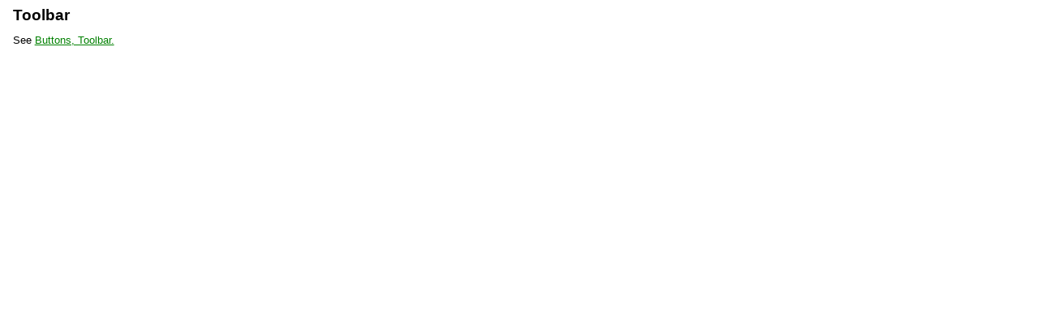

--- FILE ---
content_type: text/html
request_url: http://www.dietpower.com/help/diet/toolbar_1.htm
body_size: 569
content:
<HTML>
 <meta name=template content="Main Topic Template.htt">
 <HEAD><!-- $MVD$:fontset("Courier New","Courier New") -->
 <LINK rel="StyleSheet" href="..\diet.css">
 <TITLE>Toolbar</TITLE>
 <META NAME="generator" CONTENT="RoboHelp by eHelp Corporation www.ehelp.com">
 <meta name="copyright" value="DietPower Help copyright � 1992-2005 by DietPower, Inc."><SCRIPT LANGUAGE="JavaScript" TITLE="BSSC Special Effects" SRC="..\ehlpdhtm.js"></SCRIPT>
</HEAD>
<BODY>
 <!--kadov_tag{{<placeholder id="header">}}-->
 <H1 style="margin-right:7.20pt;margin-bottom:0.00pt;"><span style="font-size:14pt; "><font  color='#010100'>Toolbar</font></span></H1>
 <P style="margin-right:7.20pt;margin-top:0.00pt;">&nbsp;</P>
 <P style="margin-right:7.20pt;margin-top:0.00pt;"><span style="font-size:10pt; "><font  color='#010100'>See </font></span><A href="buttons__toolbar.htm"><span style="font-size:10pt; ">Buttons, Toolbar.</span></A></P>
<!--kadov_tag{{<placeholder id="footer">}}-->
</BODY>
</HTML>

--- FILE ---
content_type: text/css
request_url: http://www.dietpower.com/help/diet.css
body_size: 25173
content:
/*=(===============================================================)*/

/*=(===============================================================)*/
/*=(Created with RoboEditor.)=======================================*/
/*=(===============================================================)*/

P {
	margin-left: 5.75pt;
	margin-right: 6.50pt;
	margin-top: 4.00pt;
	margin-bottom: 0.00pt;
	text-align: left;
	font-family: Arial;
	font-size: 8pt;
}

/*=(Generated Code)=================================================*/
/*=(WARNING: DO NOT EDIT OR DELETE THIS SECTION!)===================*/
/*begin!kadov{{=====================================================*/ 
LI.kadov-P {
	text-align: left;
	font-family: Arial;
	font-size: 8pt;
}
/*}}end!kadov=======================================================*/ 



H1 {
	margin-left: 5.75pt;
	margin-right: 6.50pt;
	margin-top: 6.00pt;
	margin-bottom: 2.00pt;
	text-align: left;
	font-family: Arial;
	font-size: 8pt;
	font-weight: bold;
}

/*=(Generated Code)=================================================*/
/*=(WARNING: DO NOT EDIT OR DELETE THIS SECTION!)===================*/
/*begin!kadov{{=====================================================*/ 
LI.kadov-H1 {
	text-align: left;
	font-family: Arial;
	font-size: 8pt;
	font-weight: bold;
}
/*}}end!kadov=======================================================*/ 



H2 {
	margin-left: 5.75pt;
	margin-right: 6.50pt;
	margin-top: 6.00pt;
	margin-bottom: 2.00pt;
	text-align: left;
	font-family: Arial;
	font-size: 8pt;
	font-weight: bold;
}

/*=(Generated Code)=================================================*/
/*=(WARNING: DO NOT EDIT OR DELETE THIS SECTION!)===================*/
/*begin!kadov{{=====================================================*/ 
LI.kadov-H2 {
	text-align: left;
	font-family: Arial;
	font-size: 8pt;
	font-weight: bold;
}
/*}}end!kadov=======================================================*/ 



H3 {
	margin-left: 5.75pt;
	margin-right: 6.50pt;
	margin-top: 6.00pt;
	margin-bottom: 2.00pt;
	text-align: left;
	font-family: Arial;
	font-size: 8pt;
	font-weight: bold;
}

/*=(Generated Code)=================================================*/
/*=(WARNING: DO NOT EDIT OR DELETE THIS SECTION!)===================*/
/*begin!kadov{{=====================================================*/ 
LI.kadov-H3 {
	text-align: left;
	font-family: Arial;
	font-size: 8pt;
	font-weight: bold;
}
/*}}end!kadov=======================================================*/ 



H4 {
	margin-left: 18.00pt;
	margin-right: 6.50pt;
	margin-top: 4.00pt;
	margin-bottom: 0.00pt;
	text-align: left;
	font-family: Arial;
	font-size: 10pt;
}

/*=(Generated Code)=================================================*/
/*=(WARNING: DO NOT EDIT OR DELETE THIS SECTION!)===================*/
/*begin!kadov{{=====================================================*/ 
LI.kadov-H4 {
	text-align: left;
	font-family: Arial;
	font-size: 10pt;
}
/*}}end!kadov=======================================================*/ 



H5 {
	margin-left: 5.75pt;
	margin-right: 6.50pt;
	margin-top: 12.00pt;
	margin-bottom: 3.00pt;
	text-align: left;
	font-family: Arial;
	font-size: 11pt;
}

/*=(Generated Code)=================================================*/
/*=(WARNING: DO NOT EDIT OR DELETE THIS SECTION!)===================*/
/*begin!kadov{{=====================================================*/ 
LI.kadov-H5 {
	text-align: left;
	font-family: Arial;
	font-size: 11pt;
}
/*}}end!kadov=======================================================*/ 



H6 {
	margin-left: 5.75pt;
	margin-right: 6.50pt;
	margin-top: 12.00pt;
	margin-bottom: 3.00pt;
	text-align: left;
	font-family: Arial;
	font-size: 11pt;
	font-style: italic;
}

/*=(Generated Code)=================================================*/
/*=(WARNING: DO NOT EDIT OR DELETE THIS SECTION!)===================*/
/*begin!kadov{{=====================================================*/ 
LI.kadov-H6 {
	text-align: left;
	font-family: Arial;
	font-size: 11pt;
	font-style: italic;
}
/*}}end!kadov=======================================================*/ 



H6.Heading7 {
	margin-left: 5.75pt;
	margin-right: 6.50pt;
	margin-top: 12.00pt;
	margin-bottom: 3.00pt;
	text-align: left;
	font-family: Arial;
	font-size: 8pt;
}

/*=(Generated Code)=================================================*/
/*=(WARNING: DO NOT EDIT OR DELETE THIS SECTION!)===================*/
/*begin!kadov{{=====================================================*/ 
LI.kadov-H6-CHeading7 {
	text-align: left;
	font-family: Arial;
	font-size: 8pt;
}
/*}}end!kadov=======================================================*/ 



H6.Heading8 {
	margin-left: 5.75pt;
	margin-right: 6.50pt;
	margin-top: 12.00pt;
	margin-bottom: 3.00pt;
	text-align: left;
	font-family: Arial;
	font-size: 8pt;
	font-style: italic;
}

/*=(Generated Code)=================================================*/
/*=(WARNING: DO NOT EDIT OR DELETE THIS SECTION!)===================*/
/*begin!kadov{{=====================================================*/ 
LI.kadov-H6-CHeading8 {
	text-align: left;
	font-family: Arial;
	font-size: 8pt;
	font-style: italic;
}
/*}}end!kadov=======================================================*/ 



H6.Heading9 {
	margin-left: 5.75pt;
	margin-right: 6.50pt;
	margin-top: 12.00pt;
	margin-bottom: 3.00pt;
	text-align: left;
	font-family: Arial;
	font-size: 7pt;
	font-style: italic;
}

/*=(Generated Code)=================================================*/
/*=(WARNING: DO NOT EDIT OR DELETE THIS SECTION!)===================*/
/*begin!kadov{{=====================================================*/ 
LI.kadov-H6-CHeading9 {
	text-align: left;
	font-family: Arial;
	font-size: 7pt;
	font-style: italic;
}
/*}}end!kadov=======================================================*/ 



P.footnote-text {
	margin-left: 5.75pt;
	margin-right: 6.50pt;
	margin-top: 4.00pt;
	margin-bottom: 0.00pt;
	text-align: left;
	font-family: Arial;
	font-size: 10pt;
}

/*=(Generated Code)=================================================*/
/*=(WARNING: DO NOT EDIT OR DELETE THIS SECTION!)===================*/
/*begin!kadov{{=====================================================*/ 
LI.kadov-P-Cfootnote-text {
	text-align: left;
	font-family: Arial;
	font-size: 10pt;
}
/*}}end!kadov=======================================================*/ 



P.toc-1 {
	margin-right: 6.50pt;
	margin-top: 4.00pt;
	margin-bottom: 0.00pt;
	text-align: left;
	font-family: Arial;
	font-size: 8pt;
}

/*=(Generated Code)=================================================*/
/*=(WARNING: DO NOT EDIT OR DELETE THIS SECTION!)===================*/
/*begin!kadov{{=====================================================*/ 
LI.kadov-P-Ctoc-1 {
	text-align: left;
	font-family: Arial;
	font-size: 8pt;
}
/*}}end!kadov=======================================================*/ 



P.toc-2 {
	margin-top: 0.00pt;
	margin-bottom: 0.00pt;
	text-align: left;
	font-family: Arial;
	font-size: 10pt;
}

/*=(Generated Code)=================================================*/
/*=(WARNING: DO NOT EDIT OR DELETE THIS SECTION!)===================*/
/*begin!kadov{{=====================================================*/ 
LI.kadov-P-Ctoc-2 {
	text-align: left;
	font-family: Arial;
	font-size: 10pt;
}
/*}}end!kadov=======================================================*/ 



P.toc-3 {
	margin-left: 10.00pt;
	margin-top: 4.00pt;
	margin-bottom: 0.00pt;
	text-align: left;
	font-family: Helv;
	font-size: 10pt;
	font-style: italic;
}

/*=(Generated Code)=================================================*/
/*=(WARNING: DO NOT EDIT OR DELETE THIS SECTION!)===================*/
/*begin!kadov{{=====================================================*/ 
LI.kadov-P-Ctoc-3 {
	text-align: left;
	font-family: Helv;
	font-size: 10pt;
	font-style: italic;
}
/*}}end!kadov=======================================================*/ 



P.toc-4 {
	margin-left: 20.00pt;
	margin-top: 4.00pt;
	margin-bottom: 0.00pt;
	text-align: left;
	font-family: Helv;
	font-size: 9pt;
}

/*=(Generated Code)=================================================*/
/*=(WARNING: DO NOT EDIT OR DELETE THIS SECTION!)===================*/
/*begin!kadov{{=====================================================*/ 
LI.kadov-P-Ctoc-4 {
	text-align: left;
	font-family: Helv;
	font-size: 9pt;
}
/*}}end!kadov=======================================================*/ 



P.toc-5 {
	margin-left: 30.00pt;
	margin-top: 4.00pt;
	margin-bottom: 0.00pt;
	text-align: left;
	font-family: Helv;
	font-size: 9pt;
}

/*=(Generated Code)=================================================*/
/*=(WARNING: DO NOT EDIT OR DELETE THIS SECTION!)===================*/
/*begin!kadov{{=====================================================*/ 
LI.kadov-P-Ctoc-5 {
	text-align: left;
	font-family: Helv;
	font-size: 9pt;
}
/*}}end!kadov=======================================================*/ 



P.toc-6 {
	margin-left: 40.00pt;
	margin-top: 4.00pt;
	margin-bottom: 0.00pt;
	text-align: left;
	font-family: Helv;
	font-size: 9pt;
}

/*=(Generated Code)=================================================*/
/*=(WARNING: DO NOT EDIT OR DELETE THIS SECTION!)===================*/
/*begin!kadov{{=====================================================*/ 
LI.kadov-P-Ctoc-6 {
	text-align: left;
	font-family: Helv;
	font-size: 9pt;
}
/*}}end!kadov=======================================================*/ 



P.toc-7 {
	margin-left: 50.00pt;
	margin-top: 4.00pt;
	margin-bottom: 0.00pt;
	text-align: left;
	font-family: Helv;
	font-size: 9pt;
}

/*=(Generated Code)=================================================*/
/*=(WARNING: DO NOT EDIT OR DELETE THIS SECTION!)===================*/
/*begin!kadov{{=====================================================*/ 
LI.kadov-P-Ctoc-7 {
	text-align: left;
	font-family: Helv;
	font-size: 9pt;
}
/*}}end!kadov=======================================================*/ 



P.toc-8 {
	margin-left: 60.00pt;
	margin-top: 4.00pt;
	margin-bottom: 0.00pt;
	text-align: left;
	font-family: Helv;
	font-size: 9pt;
}

/*=(Generated Code)=================================================*/
/*=(WARNING: DO NOT EDIT OR DELETE THIS SECTION!)===================*/
/*begin!kadov{{=====================================================*/ 
LI.kadov-P-Ctoc-8 {
	text-align: left;
	font-family: Helv;
	font-size: 9pt;
}
/*}}end!kadov=======================================================*/ 



P.toc-9 {
	margin-left: 70.00pt;
	margin-top: 4.00pt;
	margin-bottom: 0.00pt;
	text-align: left;
	font-family: Helv;
	font-size: 9pt;
}

/*=(Generated Code)=================================================*/
/*=(WARNING: DO NOT EDIT OR DELETE THIS SECTION!)===================*/
/*begin!kadov{{=====================================================*/ 
LI.kadov-P-Ctoc-9 {
	text-align: left;
	font-family: Helv;
	font-size: 9pt;
}
/*}}end!kadov=======================================================*/ 



P.index-1 {
	margin-left: 10.00pt;
	margin-top: 4.00pt;
	margin-bottom: 0.00pt;
	text-indent: -10.00pt;
	text-align: left;
	font-family: Helv;
	font-size: 10pt;
}

/*=(Generated Code)=================================================*/
/*=(WARNING: DO NOT EDIT OR DELETE THIS SECTION!)===================*/
/*begin!kadov{{=====================================================*/ 
LI.kadov-P-Cindex-1 {
	text-indent: -10.00pt;
	text-align: left;
	font-family: Helv;
	font-size: 10pt;
}
/*}}end!kadov=======================================================*/ 



P.index-heading {
	margin-left: 36.00pt;
	margin-top: 6.00pt;
	margin-bottom: 6.00pt;
	text-align: left;
	font-family: Helv;
	font-size: 10pt;
	font-weight: bold;
	font-style: italic;
}

/*=(Generated Code)=================================================*/
/*=(WARNING: DO NOT EDIT OR DELETE THIS SECTION!)===================*/
/*begin!kadov{{=====================================================*/ 
LI.kadov-P-Cindex-heading {
	text-align: left;
	font-family: Helv;
	font-size: 10pt;
	font-weight: bold;
	font-style: italic;
}
/*}}end!kadov=======================================================*/ 



P.index-2 {
	margin-left: 20.00pt;
	margin-top: 4.00pt;
	margin-bottom: 0.00pt;
	text-indent: -10.00pt;
	text-align: left;
	font-family: Helv;
	font-size: 10pt;
}

/*=(Generated Code)=================================================*/
/*=(WARNING: DO NOT EDIT OR DELETE THIS SECTION!)===================*/
/*begin!kadov{{=====================================================*/ 
LI.kadov-P-Cindex-2 {
	text-indent: -10.00pt;
	text-align: left;
	font-family: Helv;
	font-size: 10pt;
}
/*}}end!kadov=======================================================*/ 



P.index-3 {
	margin-left: 30.00pt;
	margin-top: 4.00pt;
	margin-bottom: 0.00pt;
	text-indent: -10.00pt;
	text-align: left;
	font-family: Helv;
	font-size: 10pt;
}

/*=(Generated Code)=================================================*/
/*=(WARNING: DO NOT EDIT OR DELETE THIS SECTION!)===================*/
/*begin!kadov{{=====================================================*/ 
LI.kadov-P-Cindex-3 {
	text-indent: -10.00pt;
	text-align: left;
	font-family: Helv;
	font-size: 10pt;
}
/*}}end!kadov=======================================================*/ 



P.index-4 {
	margin-left: 40.00pt;
	margin-top: 4.00pt;
	margin-bottom: 0.00pt;
	text-indent: -10.00pt;
	text-align: left;
	font-family: Helv;
	font-size: 10pt;
}

/*=(Generated Code)=================================================*/
/*=(WARNING: DO NOT EDIT OR DELETE THIS SECTION!)===================*/
/*begin!kadov{{=====================================================*/ 
LI.kadov-P-Cindex-4 {
	text-indent: -10.00pt;
	text-align: left;
	font-family: Helv;
	font-size: 10pt;
}
/*}}end!kadov=======================================================*/ 



P.index-5 {
	margin-left: 50.00pt;
	margin-top: 4.00pt;
	margin-bottom: 0.00pt;
	text-indent: -10.00pt;
	text-align: left;
	font-family: Helv;
	font-size: 10pt;
}

/*=(Generated Code)=================================================*/
/*=(WARNING: DO NOT EDIT OR DELETE THIS SECTION!)===================*/
/*begin!kadov{{=====================================================*/ 
LI.kadov-P-Cindex-5 {
	text-indent: -10.00pt;
	text-align: left;
	font-family: Helv;
	font-size: 10pt;
}
/*}}end!kadov=======================================================*/ 



P.index-6 {
	margin-left: 60.00pt;
	margin-top: 4.00pt;
	margin-bottom: 0.00pt;
	text-indent: -10.00pt;
	text-align: left;
	font-family: Helv;
	font-size: 10pt;
}

/*=(Generated Code)=================================================*/
/*=(WARNING: DO NOT EDIT OR DELETE THIS SECTION!)===================*/
/*begin!kadov{{=====================================================*/ 
LI.kadov-P-Cindex-6 {
	text-indent: -10.00pt;
	text-align: left;
	font-family: Helv;
	font-size: 10pt;
}
/*}}end!kadov=======================================================*/ 



P.index-7 {
	margin-left: 70.00pt;
	margin-top: 4.00pt;
	margin-bottom: 0.00pt;
	text-indent: -10.00pt;
	text-align: left;
	font-family: Helv;
	font-size: 10pt;
}

/*=(Generated Code)=================================================*/
/*=(WARNING: DO NOT EDIT OR DELETE THIS SECTION!)===================*/
/*begin!kadov{{=====================================================*/ 
LI.kadov-P-Cindex-7 {
	text-indent: -10.00pt;
	text-align: left;
	font-family: Helv;
	font-size: 10pt;
}
/*}}end!kadov=======================================================*/ 



P.index-8 {
	margin-left: 80.00pt;
	margin-top: 4.00pt;
	margin-bottom: 0.00pt;
	text-indent: -10.00pt;
	text-align: left;
	font-family: Helv;
	font-size: 10pt;
}

/*=(Generated Code)=================================================*/
/*=(WARNING: DO NOT EDIT OR DELETE THIS SECTION!)===================*/
/*begin!kadov{{=====================================================*/ 
LI.kadov-P-Cindex-8 {
	text-indent: -10.00pt;
	text-align: left;
	font-family: Helv;
	font-size: 10pt;
}
/*}}end!kadov=======================================================*/ 



P.index-9 {
	margin-left: 90.00pt;
	margin-top: 4.00pt;
	margin-bottom: 0.00pt;
	text-indent: -10.00pt;
	text-align: left;
	font-family: Helv;
	font-size: 10pt;
}

/*=(Generated Code)=================================================*/
/*=(WARNING: DO NOT EDIT OR DELETE THIS SECTION!)===================*/
/*begin!kadov{{=====================================================*/ 
LI.kadov-P-Cindex-9 {
	text-indent: -10.00pt;
	text-align: left;
	font-family: Helv;
	font-size: 10pt;
}
/*}}end!kadov=======================================================*/ 



P.Normal-Indent {
	margin-left: 36.00pt;
	margin-right: 6.50pt;
	margin-top: 4.00pt;
	margin-bottom: 0.00pt;
	text-align: left;
	font-family: Arial;
	font-size: 8pt;
}

/*=(Generated Code)=================================================*/
/*=(WARNING: DO NOT EDIT OR DELETE THIS SECTION!)===================*/
/*begin!kadov{{=====================================================*/ 
LI.kadov-P-CNormal-Indent {
	text-align: left;
	font-family: Arial;
	font-size: 8pt;
}
/*}}end!kadov=======================================================*/ 



P.Tip-Note-Heading {
	margin-left: 5.75pt;
	margin-right: 6.50pt;
	margin-top: 6.00pt;
	margin-bottom: 0.00pt;
	text-align: left;
	font-family: Arial;
	font-size: 8pt;
	font-weight: bold;
}

/*=(Generated Code)=================================================*/
/*=(WARNING: DO NOT EDIT OR DELETE THIS SECTION!)===================*/
/*begin!kadov{{=====================================================*/ 
LI.kadov-P-CTip-Note-Heading {
	text-align: left;
	font-family: Arial;
	font-size: 8pt;
	font-weight: bold;
}
/*}}end!kadov=======================================================*/ 



P.Tip-Note-Text {
	margin-left: 15.10pt;
	margin-right: 6.50pt;
	margin-top: 4.00pt;
	margin-bottom: 0.00pt;
	text-align: left;
	font-family: Arial;
	font-size: 8pt;
}

/*=(Generated Code)=================================================*/
/*=(WARNING: DO NOT EDIT OR DELETE THIS SECTION!)===================*/
/*begin!kadov{{=====================================================*/ 
LI.kadov-P-CTip-Note-Text {
	text-align: left;
	font-family: Arial;
	font-size: 8pt;
}
/*}}end!kadov=======================================================*/ 



P.Tip-Note-Text-Bulleted {
	margin-left: 15.10pt;
	margin-right: 6.50pt;
	margin-top: 4.00pt;
	margin-bottom: 0.00pt;
	text-indent: -9.35pt;
	text-align: left;
	font-family: Arial;
	font-size: 8pt;
}

/*=(Generated Code)=================================================*/
/*=(WARNING: DO NOT EDIT OR DELETE THIS SECTION!)===================*/
/*begin!kadov{{=====================================================*/ 
LI.kadov-P-CTip-Note-Text-Bulleted {
	text-indent: -9.35pt;
	text-align: left;
	font-family: Arial;
	font-size: 8pt;
}
/*}}end!kadov=======================================================*/ 



P.Topic-Text-Bulleted {
	margin-bottom: 0.00pt;
	text-align: left;
	font-family: Arial;
	font-size: 8pt;
	margin-left: 0pt;
	margin-right: 0pt;
	margin-top: 0pt;
}

/*=(Generated Code)=================================================*/
/*=(WARNING: DO NOT EDIT OR DELETE THIS SECTION!)===================*/
/*begin!kadov{{=====================================================*/ 
LI.kadov-P-CTopic-Text-Bulleted {
	text-align: left;
	font-family: Arial;
	font-size: 8pt;
}
/*}}end!kadov=======================================================*/ 



P.Topic-Text-Indent {
	margin-left: 15.10pt;
	margin-right: 6.50pt;
	margin-top: 4.00pt;
	margin-bottom: 0.00pt;
	text-align: left;
	font-family: Arial;
	font-size: 8pt;
}

/*=(Generated Code)=================================================*/
/*=(WARNING: DO NOT EDIT OR DELETE THIS SECTION!)===================*/
/*begin!kadov{{=====================================================*/ 
LI.kadov-P-CTopic-Text-Indent {
	text-align: left;
	font-family: Arial;
	font-size: 8pt;
}
/*}}end!kadov=======================================================*/ 



P.Topic-Text-Numbered {
	margin-bottom: 0.00pt;
	text-align: left;
	font-family: Arial;
	margin-right: 0pt;
	margin-top: 0pt;
	list-style: decimal;
	font-size: 10pt;
	margin-left: -0.2in;
}

/*=(Generated Code)=================================================*/
/*=(WARNING: DO NOT EDIT OR DELETE THIS SECTION!)===================*/
/*begin!kadov{{=====================================================*/ 
LI.kadov-P-CTopic-Text-Numbered {
	text-align: left;
	font-family: Arial;
	list-style: decimal;
	font-size: 10pt;
}
/*}}end!kadov=======================================================*/ 



P.Topic-Text-Onestep {
	margin-left: 15.10pt;
	margin-right: 6.50pt;
	margin-top: 4.00pt;
	margin-bottom: 0.00pt;
	text-indent: -9.35pt;
	text-align: left;
	font-family: Arial;
	font-size: 8pt;
}

/*=(Generated Code)=================================================*/
/*=(WARNING: DO NOT EDIT OR DELETE THIS SECTION!)===================*/
/*begin!kadov{{=====================================================*/ 
LI.kadov-P-CTopic-Text-Onestep {
	text-indent: -9.35pt;
	text-align: left;
	font-family: Arial;
	font-size: 8pt;
}
/*}}end!kadov=======================================================*/ 



P.Body-Text {
	margin-bottom: 0.00pt;
	text-align: left;
	font-family: Arial;
	font-size: 10pt;
	color: #010100;
	margin-left: 0.1in;
	margin-right: 0.1in;
	margin-top: 0pt;
}

/*=(Generated Code)=================================================*/
/*=(WARNING: DO NOT EDIT OR DELETE THIS SECTION!)===================*/
/*begin!kadov{{=====================================================*/ 
LI.kadov-P-CBody-Text {
	text-align: left;
	font-family: Arial;
	font-size: 10pt;
	color: #010100;
}
/*}}end!kadov=======================================================*/ 



P.Body-Text-2 {
	margin-left: 0.50pt;
	margin-top: 0.00pt;
	margin-bottom: 0.00pt;
	text-align: left;
	font-family: Arial;
	font-size: 10pt;
	color: #010100;
}

/*=(Generated Code)=================================================*/
/*=(WARNING: DO NOT EDIT OR DELETE THIS SECTION!)===================*/
/*begin!kadov{{=====================================================*/ 
LI.kadov-P-CBody-Text-2 {
	text-align: left;
	font-family: Arial;
	font-size: 10pt;
	color: #010100;
}
/*}}end!kadov=======================================================*/ 



P.Body-Text-3 {
	margin-top: 0.00pt;
	margin-bottom: 0.00pt;
	text-align: left;
	font-family: Arial;
	font-size: 7pt;
	color: #ff0000;
}

/*=(Generated Code)=================================================*/
/*=(WARNING: DO NOT EDIT OR DELETE THIS SECTION!)===================*/
/*begin!kadov{{=====================================================*/ 
LI.kadov-P-CBody-Text-3 {
	text-align: left;
	font-family: Arial;
	font-size: 7pt;
	color: #ff0000;
}
/*}}end!kadov=======================================================*/ 



P.Normal-\0028Web\0029 {
	margin-top: 5.00pt;
	margin-bottom: 5.00pt;
	text-align: left;
	font-size: 12pt;
	color: #000000;
}

/*=(Generated Code)=================================================*/
/*=(WARNING: DO NOT EDIT OR DELETE THIS SECTION!)===================*/
/*begin!kadov{{=====================================================*/ 
LI.kadov-P-CNormal-\0028Web\0029 {
	text-align: left;
	font-size: 12pt;
	color: #000000;
}
/*}}end!kadov=======================================================*/ 



P.Body-Text-Indent-2 {
	margin-left: 0.70pt;
	margin-top: 0.00pt;
	margin-bottom: 0.00pt;
	text-align: left;
	font-family: Arial;
	font-size: 10pt;
	color: #010100;
}

/*=(Generated Code)=================================================*/
/*=(WARNING: DO NOT EDIT OR DELETE THIS SECTION!)===================*/
/*begin!kadov{{=====================================================*/ 
LI.kadov-P-CBody-Text-Indent-2 {
	text-align: left;
	font-family: Arial;
	font-size: 10pt;
	color: #010100;
}
/*}}end!kadov=======================================================*/ 



P.annotation-text {
	margin-left: 5.75pt;
	margin-right: 6.50pt;
	margin-top: 4.00pt;
	margin-bottom: 0.00pt;
	text-align: left;
	font-family: Arial;
	font-size: 10pt;
}

/*=(Generated Code)=================================================*/
/*=(WARNING: DO NOT EDIT OR DELETE THIS SECTION!)===================*/
/*begin!kadov{{=====================================================*/ 
LI.kadov-P-Cannotation-text {
	text-align: left;
	font-family: Arial;
	font-size: 10pt;
}
/*}}end!kadov=======================================================*/ 



P.Body-Text-Indent-3 {
	margin-left: 13.50pt;
	margin-top: 0.00pt;
	margin-bottom: 0.00pt;
	text-indent: -13.50pt;
	text-align: left;
	font-family: Arial;
	font-size: 10pt;
	color: #010100;
}

/*=(Generated Code)=================================================*/
/*=(WARNING: DO NOT EDIT OR DELETE THIS SECTION!)===================*/
/*begin!kadov{{=====================================================*/ 
LI.kadov-P-CBody-Text-Indent-3 {
	text-indent: -13.50pt;
	text-align: left;
	font-family: Arial;
	font-size: 10pt;
	color: #010100;
}
/*}}end!kadov=======================================================*/ 



A:link {
	color: #008000;
}

A:visited {
	color: #800080;
}

A:active {
	color: #ff0000;
}

A:hover {
	color: #000000;
}


/*=(===============================================================)*/
